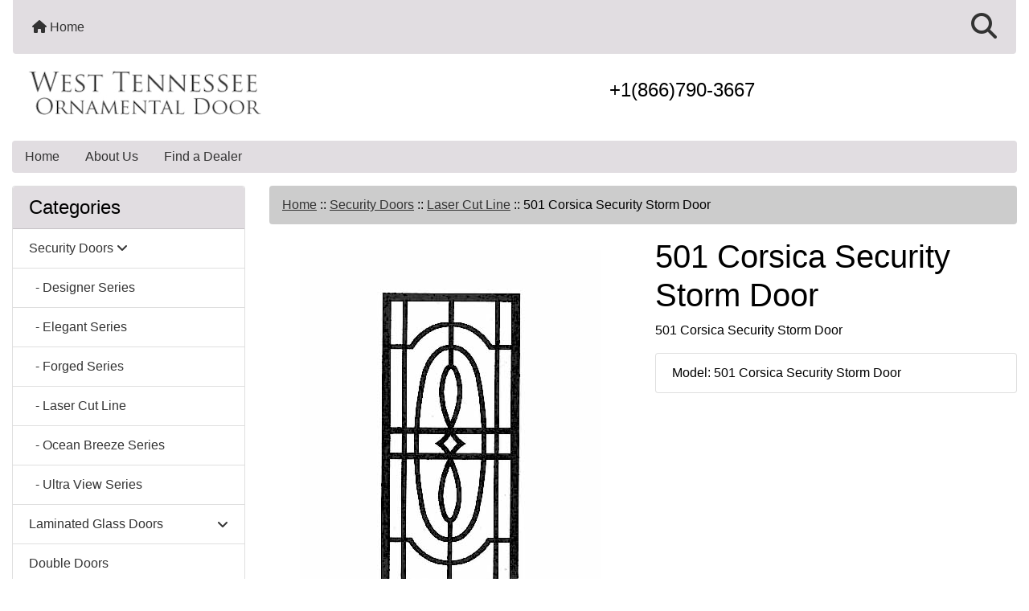

--- FILE ---
content_type: text/html; charset=utf-8
request_url: https://wtndoor.com/index.php?main_page=product_info&products_id=215
body_size: 10161
content:
<!DOCTYPE html>
<html dir="ltr" lang="en">
  <head>
    <meta charset="utf-8">
    <link rel="preload" href="https://code.jquery.com/jquery-3.7.1.min.js" integrity="sha256-/JqT3SQfawRcv/BIHPThkBvs0OEvtFFmqPF/lYI/Cxo=" crossorigin="anonymous" as="script">
    <link rel="preload" href="https://cdn.jsdelivr.net/npm/bootstrap@4.6.2/dist/css/bootstrap.min.css" integrity="sha384-xOolHFLEh07PJGoPkLv1IbcEPTNtaed2xpHsD9ESMhqIYd0nLMwNLD69Npy4HI+N" crossorigin="anonymous" as="style">
    <link rel="preload" href="https://cdn.jsdelivr.net/npm/bootstrap@4.6.2/dist/js/bootstrap.bundle.min.js" integrity="sha384-Fy6S3B9q64WdZWQUiU+q4/2Lc9npb8tCaSX9FK7E8HnRr0Jz8D6OP9dO5Vg3Q9ct" crossorigin="anonymous" as="script">
    <link rel="preload" href="https://cdnjs.cloudflare.com/ajax/libs/font-awesome/6.5.2/css/fontawesome.min.css" integrity="sha512-UuQ/zJlbMVAw/UU8vVBhnI4op+/tFOpQZVT+FormmIEhRSCnJWyHiBbEVgM4Uztsht41f3FzVWgLuwzUqOObKw==" crossorigin="anonymous" as="style">
    <link rel="preload" href="https://cdnjs.cloudflare.com/ajax/libs/font-awesome/6.5.2/css/solid.min.css" integrity="sha512-Hp+WwK4QdKZk9/W0ViDvLunYjFrGJmNDt6sCflZNkjgvNq9mY+0tMbd6tWMiAlcf1OQyqL4gn2rYp7UsfssZPA==" crossorigin="anonymous" as="style">
    <title>501 Corsica Security Storm Door : West Tennessee Ornamental Door</title>
    <meta name="viewport" content="width=device-width, initial-scale=1, minimum-scale=1, shrink-to-fit=no">
    <meta name="keywords" content="501 Corsica Security Storm Door, How To, Security Doors, Window Guards, Mail Box Stands, Locks, Instructions, Videos, Brochures, Product Knowledge, Double Doors, Laminated Glass Doors, Patio Doors, Arch/Round Top Security Doors, Transoms & Sidelights, Home Owners Association, Gate Openers & Controls, Street Sign Post, Foyer Gates, Pet Doors, Patio Gates, Warranty, Security Doors, Window Guards, Mail Box Stands, Locks, How To, Instructions, Videos, Brochures, Product Knowledge, Double Doors, Laminated Glass Doors, Patio Doors, Round Top Security Doors, Transoms & Sidelights, Home Owners Association, Gate Openers & Controls, Street Sign Post, Foyer Gates, Pet Doors, Patio Gates, Warranty">
    <meta name="description" content=" 501 Corsica Security Storm Door - 501 Corsica Security Storm Door ">
    <meta name="author" content="West Tennessee Ornamental Door">
    <link rel="apple-touch-icon" sizes="180x180" href="includes/templates/bootstrap/images/icons/apple-touch-icon.png">
<link rel="icon" type="image/png" sizes="32x32" href="includes/templates/bootstrap/images/icons/favicon-32x32.png">
<link rel="icon" type="image/png" sizes="16x16" href="includes/templates/bootstrap/images/icons/favicon-16x16.png">
<link rel="manifest" href="includes/templates/bootstrap/images/icons/site.webmanifest">

    <base href="https://wtndoor.com/">
          <link href="https://wtndoor.com/index.php?main_page=product_info&amp;products_id=215" rel="canonical">
        <link rel="stylesheet" href="https://cdn.jsdelivr.net/npm/bootstrap@4.6.2/dist/css/bootstrap.min.css" integrity="sha384-xOolHFLEh07PJGoPkLv1IbcEPTNtaed2xpHsD9ESMhqIYd0nLMwNLD69Npy4HI+N" crossorigin="anonymous">
    <link rel="stylesheet" href="https://cdnjs.cloudflare.com/ajax/libs/font-awesome/6.5.2/css/fontawesome.min.css" integrity="sha512-UuQ/zJlbMVAw/UU8vVBhnI4op+/tFOpQZVT+FormmIEhRSCnJWyHiBbEVgM4Uztsht41f3FzVWgLuwzUqOObKw==" crossorigin="anonymous">
    <link rel="stylesheet" href="https://cdnjs.cloudflare.com/ajax/libs/font-awesome/6.5.2/css/solid.min.css" integrity="sha512-Hp+WwK4QdKZk9/W0ViDvLunYjFrGJmNDt6sCflZNkjgvNq9mY+0tMbd6tWMiAlcf1OQyqL4gn2rYp7UsfssZPA==" crossorigin="anonymous">
<link rel="stylesheet" href="includes/templates/bootstrap/css/stylesheet.css">
<link rel="stylesheet" href="includes/templates/bootstrap/css/stylesheet_360.css">
<link rel="stylesheet" href="includes/templates/bootstrap/css/stylesheet_361.css">
<link rel="stylesheet" href="includes/templates/bootstrap/css/stylesheet_364.css">
<link rel="stylesheet" href="includes/templates/bootstrap/css/stylesheet_365.css">
<link rel="stylesheet" href="includes/templates/bootstrap/css/stylesheet_373.css">
<link rel="stylesheet" href="includes/templates/bootstrap/css/stylesheet_374.css">
<link rel="stylesheet" href="includes/templates/bootstrap/css/stylesheet_ajax_search.css">
<link rel="stylesheet" href="includes/templates/bootstrap/css/stylesheet_bootstrap.carousel.css">
<link rel="stylesheet" href="includes/templates/bootstrap/css/stylesheet_bootstrap.lightbox.css">
<link rel="stylesheet" media="print" href="includes/templates/bootstrap/css/print_stylesheet.css">
<style>
body {
    color: #000000;
    background-color: #fff;
}
a {
    color: #333;
}
a:hover {
    color: #000;
}
.form-control::placeholder,
.required-info,
span.alert {
    color: #ff0000;
}
.alert-info {
    color: #13525e;    background-color: #d1ecf1;    border-color: #bee5eb;}
.rating {
    background-color: #ffffff;    color: #987000;}
.btn {
    color: #ffffff;
    background-color: #333;
    border-color: #333;
}
.btn:hover {
    color: #cccccc;
    background-color: #000;
    border-color: #000;
}
#headerWrapper {
    background-color: #ffffff;
}
#tagline {
    color: #000000;
}
nav.navbar {
    background-color: #E1DDE1;
}
nav.navbar a.nav-link {
    color: #333;
}
nav.navbar a.nav-link:hover {
    color: #000;
    background-color: #333333;}
nav.navbar .navbar-toggler {
    color: #000;
    background-color: #343a40;
    border-color: #343a40;
}
nav.navbar .navbar-toggler:hover {
    color: #333;
    background-color: #919aa1;
    border-color: #919aa1;
}
nav.navbar .btn {
    color: #ffffff;    background-color: #13607c;    border-color: #13607c;}
nav.navbar .btn:hover {
    color: #0056b3;    background-color: #ffffff;    border-color: #a80000;}
#ezpagesBarHeader {
    background-color: #E1DDE1;
}
#ezpagesBarHeader a.nav-link {
    color: #333;
}
#ezpagesBarHeader a.nav-link:hover {
    color: #000;
    background-color: #363636;}
#navCatTabs a {
    color: #000;
    background-color: #33b5e5;
    border-color: #13607c;}
#navCatTabs a.activeLink {
    background-color: #a80000;    color: #ffffff;    border-color: #a80000;}
#navCatTabs a:hover {
    color: #333;
    background-color: #0099CC;
    border-color: #13607c;}
#navCatTabs a.activeLink:hover {
    background-color: #ffffff;    color: #a80000;    border-color: #a80000;}
#navBreadCrumb ol {
    background-color: #cccccc;
}
#navBreadCrumb li {
    color: #000000;
}
#navBreadCrumb li a {
    color: #333;
}
#navBreadCrumb li a:hover {
    color: #000;
}
#footerWrapper {
    color: #000000;
    background-color: #ffffff;
}
.legalCopyright,
.legalCopyright a {
    color: #000000;
}
#ezpagesBarFooter {
    background-color: #E1DDE1;
}
#ezpagesBarFooter a.nav-link {
    color: #333;
}
#ezpagesBarFooter a.nav-link:hover {
    color: #000;
    background-color: #363636;}
.leftBoxCard,
.rightBoxCard {
    color: #000000;
    background-color: #ffffff;
}
.leftBoxHeading,
.rightBoxHeading {
    color: #000;
    background-color: #E1DDE1;
}
.leftBoxHeading a,
.rightBoxHeading a {
    color: #333;
}
.leftBoxHeading a:hover,
.rightBoxHeading a:hover {
    color: #000;
}
#categoriesContent .badge,
#documentcategoriesContent .badge {
    color: #ffffff;
    background-color: #33b5e5;
}
.leftBoxCard .list-group-item,
.rightBoxCard .list-group-item {
    color: #333;
    background-color: #ffffff;
}
.leftBoxCard .list-group-item:hover,
.rightBoxCard .list-group-item:hover {
    color: #000;
    background-color: #E1DDE1;
}
.centerBoxWrapper {
    color: #000000;
    background-color: #fff;
}
.centerBoxHeading {
    color: #000;
    background-color: #E1DDE1;
}
#subCategory-card-body {
    color: #000000;
    background-color: #fff;
}
.categoryListBoxContents.card {
    background-color: #ffffff;
}
.categoryListBoxContents.card:hover {
    background-color: #E1DDE1;
}
a.page-link {
    color: #000000;
    background-color: #cccccc;
    border-color: #cccccc;
}
a.page-link:hover {
    color: #ffffff;
    background-color: #333;
    border-color: #333;
}
.page-item.active span.page-link {
    color: #ffffff;
    background-color: #333;
}
.sideBoxContentItem {
    background-color: #ffffff;
}
.sideBoxContentItem:hover {
    background-color: #E1DDE1;
}
.centerBoxContents.card {
    background-color: #ffffff;
}
.centerBoxContents.card:hover {
    background-color: #E1DDE1;
}
.centerBoxContentsListing.card:hover {
    background-color: #E1DDE1;
}
.productReviewCard:hover {
    background-color: #E1DDE1;
}
.productBasePrice {
    color: #000000;
}
.normalprice {
    color: #000000;
}
.productSpecialPrice {
    color: #ff0000;
}
.productPriceDiscount {
    color: #ff0000;
}
.productSalePrice {
    color: #ff0000;
}
.productFreePrice {
    color: #0000ff;
}
#addToCart-card-header {
    color: #fff;
    background-color: #00C851;
}
#addToCart-card {
    border-color: #00C851;
}
.btn.button_add_selected {
    background: #00C851;
    color: #fff;
}
.btn.button_add_selected:hover {
    background: #007E33;
    color:#fff;
}
.btn.button_in_cart {
    background: #00C851;
    color: #fff;
}
.fa-cart-plus {
    color: #00C851;
}
.btn.button_in_cart:hover {
    background: #007E33;
    color: #fff;
}
a:hover > .fa-cart-plus {
    color: #007E33;
}
button.button_continue_checkout,
a.button_checkout {
    background-color: #ffd814;    color: #0f1111;    border-color: #fcd200;}
button.button_continue_checkout:hover,
a.button_checkout:hover {
    background-color: #f7ca00;    color: #0f1111;    border-color: #f2c200;}
button.button_confirm_order {
    background-color: #ffd814;    color: #0f1111;    border-color: #fcd200;}
button.button_confirm_order:hover {
    background-color: #f7ca00;    color: #0f1111;    border-color: #f2c200;}
#checkoutShippingDefault .progress-bar,
#checkoutPayment .progress-bar,
#checkoutConfirmationDefault .progress-bar,
#checkoutSuccessDefault .progress-bar {
    background-color: #036811!important;}
button.button_sold_out_sm, button.button_sold_out_sm:hover, button.button_sold_out, button.button_sold_out:hover {
    background-color: #a80000;    color: #ffffff;    border-color: #a80000;}
a.carousel-control-prev,
a.carousel-control-next {
    color: #000000;}
a.carousel-control-prev:hover,
a.carousel-control-next:hover {
    color: #000000;}
.banner-carousel .carousel-indicators li {
    background-color: #000000;}
.defaultAddress address {
    background-color: #036811;    color: #ffffff;}
.card.primary-address {
    border-color: #13607c;}
.card.primary-address > .card-header{
    background-color: #13607c;    color: #ffffff;}
.sideboxCategory-top,.sideBoxContent,.sideboxCategory-products,.pro,.card-header a,.nav-item,.btn,.list-group-item a,.nav-link,#productsListing a,.card a{text-decoration:none}.fmel{background-color: #E1DDE1}.mfade img:hover{opacity:0.6}.pro{text-decoration:none}#siteinfoLegal{background:#fff;opacity:0.6}card-header
</style>
    <script src="https://code.jquery.com/jquery-3.7.1.min.js" integrity="sha256-/JqT3SQfawRcv/BIHPThkBvs0OEvtFFmqPF/lYI/Cxo=" crossorigin="anonymous"></script>
    <script src="https://cdn.jsdelivr.net/npm/bootstrap@4.6.2/dist/js/bootstrap.bundle.min.js" integrity="sha384-Fy6S3B9q64WdZWQUiU+q4/2Lc9npb8tCaSX9FK7E8HnRr0Jz8D6OP9dO5Vg3Q9ct" crossorigin="anonymous"></script>
<script src="includes/templates/bootstrap/jscript/jscript_zca_bootstrap.js"></script>
<script src="includes/modules/pages/product_info/jscript_textarea_counter.js"></script>
<script src="includes/templates/bootstrap/jscript/ajax_search.min.js" defer></script>

<script src="includes/templates/bootstrap/jscript/jquery.matchHeight.min.js"></script>
<script>
$(document).ready(function() {
    $('.sideBoxContent .carousel-item .card').matchHeight();
});
</script>

<script>
if (typeof zcJS == "undefined" || !zcJS) {
  window.zcJS = { name: 'zcJS', version: '0.1.0.0' };
}

zcJS.ajax = function (options) {
  options.url = options.url.replace("&amp;", unescape("&amp;"));
  var deferred = jQuery.Deferred(function (d) {
      var securityToken = 'f9054a1c954d25c772ded8d2b6152b63';
      var defaults = {
          cache: false,
          type: 'POST',
          traditional: true,
          dataType: 'json',
          timeout: 5000,
          data: jQuery.extend(true,{
            securityToken: securityToken
        }, options.data)
      },
      settings = jQuery.extend(true, {}, defaults, options);
      if (typeof(console.log) == 'function') {
          console.log( settings );
      }

      d.done(settings.success);
      d.fail(settings.error);
      d.done(settings.complete);
      var jqXHRSettings = jQuery.extend(true, {}, settings, {
          success: function (response, textStatus, jqXHR) {
            d.resolve(response, textStatus, jqXHR);
          },
          error: function (jqXHR, textStatus, errorThrown) {
              if (window.console) {
                if (typeof(console.log) == 'function') {
                  console.log(jqXHR);
                }
              }
              d.reject(jqXHR, textStatus, errorThrown);
          },
          complete: d.resolve
      });
      jQuery.ajax(jqXHRSettings);
   }).fail(function(jqXHR, textStatus, errorThrown) {
   var response = jqXHR.getResponseHeader('status');
   var responseHtml = jqXHR.responseText;
   var contentType = jqXHR.getResponseHeader("content-type");
   switch (response)
     {
       case '403 Forbidden':
         var jsonResponse = JSON.parse(jqXHR.responseText);
         var errorType = jsonResponse.errorType;
         switch (errorType)
         {
           case 'ADMIN_BLOCK_WARNING':
           break;
           case 'AUTH_ERROR':
           break;
           case 'SECURITY_TOKEN':
           break;

           default:
             alert('An Internal Error of type '+errorType+' was received while processing an ajax call. The action you requested could not be completed.');
         }
       break;
       default:
        if (jqXHR.status === 200) {
            if (contentType.toLowerCase().indexOf("text/html") >= 0) {
                document.open();
                document.write(responseHtml);
                document.close();
            }
         }
     }
   });

  var promise = deferred.promise();
  return promise;
};
zcJS.timer = function (options) {
  var defaults = {
    interval: 10000,
    startEvent: null,
    intervalEvent: null,
    stopEvent: null

},
  settings = jQuery.extend(true, {}, defaults, options);

  var enabled = new Boolean(false);
  var timerId = 0;
  var mySelf;
  this.Start = function()
  {
      this.enabled = new Boolean(true);

      mySelf = this;
      mySelf.settings = settings;
      if (mySelf.enabled)
      {
          mySelf.timerId = setInterval(
          function()
          {
              if (mySelf.settings.intervalEvent)
              {
                mySelf.settings.intervalEvent(mySelf);
              }
          }, mySelf.settings.interval);
          if (mySelf.settings.startEvent)
          {
            mySelf.settings.startEvent(mySelf);
          }
      }
  };
  this.Stop = function()
  {
    mySelf.enabled = new Boolean(false);
    clearInterval(mySelf.timerId);
    if (mySelf.settings.stopEvent)
    {
      mySelf.settings.stopEvent(mySelf);
    }
  };
};

</script>

<script>
jQuery(document).ready(function() {
    jQuery('form.sidebox-select-form select:required').each(function() {
        var theOptions = '';
        var optGroup = false;
        var isSelected = '';
        jQuery('option', this).each(function() {
            if (jQuery(this).val() == '') {
                optGroup = true;
                theOptions += '<optgroup label="'+jQuery(this).text()+'">';
            } else {
                isSelected = '';
                if (jQuery(this).is(':selected')) {
                    isSelected = ' selected="selected"';
                }
                theOptions += '<option value="'+jQuery(this).val()+'"'+isSelected+'>'+jQuery(this).text()+'</option>';
            }
        });
        if (optGroup === true) {
            theOptions += '</optgroup>';
        }
        jQuery(this).empty().append(theOptions);
        jQuery('optgroup', this).css({'font-style':'normal'});
        if (jQuery('select option:selected', this).length > 0) {
            jQuery(this).siblings('input[type="submit"], button[type="submit"]').attr('disabled', false).css('cursor', 'pointer');
        } else {
            jQuery(this).siblings('input[type="submit"], button[type="submit"]').attr('disabled', true).css('cursor', 'not-allowed');
        }
        jQuery(this).on('change', function() {
            jQuery(this).siblings('input[type="submit"], button[type="submit"]').attr('disabled', false).css('cursor', 'pointer');
        });
    });
});
</script>
<script>
function popupWindow(url) {
  window.open(url,'popupWindow','toolbar=no,location=no,directories=no,status=no,menubar=no,scrollbars=no,resizable=yes,copyhistory=no,width=100,height=100,screenX=150,screenY=150,top=150,left=150')
}
function popupWindowPrice(url) {
  window.open(url,'popupWindow','toolbar=no,location=no,directories=no,status=no,menubar=no,scrollbars=yes,resizable=yes,copyhistory=no,width=600,height=400,screenX=150,screenY=150,top=150,left=150')
}
</script>

  </head>

<body id="productinfoBody">
    <div id="search-wrapper" class="modal fade" role="dialog" aria-labelledby="search-modal-title" aria-hidden="true">
        <div class="modal-dialog">
            <div class="modal-content">
                <div class="modal-body container-fluid">
                    <button type="button" class="close" data-dismiss="modal" aria-label="Close"><i class="fas fa-times"></i></button>
                    <h5 class="modal-title mb-1" id="search-modal-title">What can we help you find?</h5>
                    <div class="form-group">
                        <form class="search-form">
                            <label for="search-input">Search:</label>
                            <input type="text" id="search-input" class="form-control" placeholder="Search here...">
                            <input id="search-page" type="hidden" value="https://wtndoor.com/index.php?main_page=search_result&amp;search_in_description=1">
                        </form>
                    </div>
                    <div id="search-content" class="row"></div>
                </div>
            </div>
        </div>
    </div>
<div class="container-fluid" id="header-wrapper">
    <div class="row mb-3">
        <div class="col">
<!--bof-header logo and navigation display-->
<div id="headerWrapper" class="mt-2">
<!--bof-navigation display-->
    <div id="navMainWrapper">
        <div id="navMain">
            <nav class="navbar fixed-top mx-3 navbar-expand-lg rounded-bottom" aria-label="Navigation Bar">
                <button class="navbar-toggler" type="button" data-toggle="collapse" data-target="#navbarSupportedContent" aria-controls="navbarSupportedContent" aria-expanded="false" aria-label="Toggle navigation">
                    <i class="fas fa-bars"></i>
                </button>

                <div class="collapse navbar-collapse" id="navbarSupportedContent">
                    <ul class="navbar-nav mr-auto">
                        <li id="nav-home" class="nav-item" title="Home">
                            <a class="nav-link" href="https://wtndoor.com/index.php?main_page=index">
                                <i class="fas fa-home"></i> Home                            </a>
                        </li>
<li class="nav-item dropdown d-lg-none">
    <a class="nav-link dropdown-toggle" href="#" id="categoryDropdown" role="button" data-toggle="dropdown" aria-haspopup="true" aria-expanded="false">
        Categories    </a>
    <div class="dropdown-menu" aria-labelledby="categoryDropdown">
        <ul class="m-0 p-0">
            <li><a class="dropdown-item" href="https://wtndoor.com/index.php?main_page=index&amp;cPath=3"><span class="category-subs-selected">Security Doors</span></a></li>
            <li><a class="dropdown-item" href="https://wtndoor.com/index.php?main_page=index&amp;cPath=24">Laminated Glass Doors</a></li>
            <li><a class="dropdown-item" href="https://wtndoor.com/index.php?main_page=index&amp;cPath=23">Double Doors</a></li>
            <li><a class="dropdown-item" href="https://wtndoor.com/index.php?main_page=index&amp;cPath=27">Patio Doors</a></li>
            <li><a class="dropdown-item" href="https://wtndoor.com/index.php?main_page=index&amp;cPath=37">Patio Gates</a></li>
            <li><a class="dropdown-item" href="https://wtndoor.com/index.php?main_page=index&amp;cPath=28">Arch/Round Top Security Doors</a></li>
            <li><a class="dropdown-item" href="https://wtndoor.com/index.php?main_page=index&amp;cPath=35">Pet Doors</a></li>
            <li><a class="dropdown-item" href="https://wtndoor.com/index.php?main_page=index&amp;cPath=33">Foyer Gates</a></li>
            <li><a class="dropdown-item" href="https://wtndoor.com/index.php?main_page=index&amp;cPath=30">Home Owners Association</a></li>
            <li><a class="dropdown-item" href="https://wtndoor.com/index.php?main_page=index&amp;cPath=29">Transoms &amp; Sidelights</a></li>
            <li><a class="dropdown-item" href="https://wtndoor.com/index.php?main_page=index&amp;cPath=16">Locks</a></li>
            <li><a class="dropdown-item" href="https://wtndoor.com/index.php?main_page=index&amp;cPath=7">Mail Box Stands</a></li>
            <li><a class="dropdown-item" href="https://wtndoor.com/index.php?main_page=index&amp;cPath=32">Street Sign Post</a></li>
            <li><a class="dropdown-item" href="https://wtndoor.com/index.php?main_page=index&amp;cPath=6">Window Guards</a></li>
            <li><a class="dropdown-item" href="https://wtndoor.com/index.php?main_page=index&amp;cPath=31">Gate Openers &amp; Controls</a></li>
            <li><a class="dropdown-item" href="https://wtndoor.com/index.php?main_page=index&amp;cPath=21">Brochures</a></li>
            <li><a class="dropdown-item" href="https://wtndoor.com/index.php?main_page=index&amp;cPath=20">Videos</a></li>
            <li><a class="dropdown-item" href="https://wtndoor.com/index.php?main_page=index&amp;cPath=22">Product Knowledge</a></li>
            <li><a class="dropdown-item" href="https://wtndoor.com/index.php?main_page=index&amp;cPath=18">How To</a></li>
            <li><a class="dropdown-item" href="https://wtndoor.com/index.php?main_page=index&amp;cPath=19">Instructions</a></li>
            <li><a class="dropdown-item" href="https://wtndoor.com/index.php?main_page=index&amp;cPath=38">Warranty</a></li>
        </ul>
        <div class="dropdown-divider"></div>
        <a class="dropdown-item" href="https://wtndoor.com/index.php?main_page=products_new">
            New Products ...        </a>
        <div class="dropdown-divider"></div>
        <a class="dropdown-item" href="https://wtndoor.com/index.php?main_page=featured_products">
            Featured Products ...        </a>
        <div class="dropdown-divider"></div>
        <a class="dropdown-item" href="https://wtndoor.com/index.php?main_page=products_all">
            All Products ...        </a>
    </div>
</li>
<li class="nav-item dropdown d-lg-none">
    <a class="nav-link dropdown-toggle" href="#" id="ezpagesDropdown" role="button" data-toggle="dropdown" aria-haspopup="true" aria-expanded="false">
        Important Links    </a>
    <div class="dropdown-menu mb-2" aria-labelledby="ezpagesDropdown">
        <ul class="m-0 p-0">
            <li><a class="dropdown-item" href="https://wtndoor.com/index.php?main_page=contact_us">Contact Us</a></li>
            <li><a class="dropdown-item" href="https://wtndoor.com/index.php?main_page=account">Dealer Account</a></li>
            <li><a class="dropdown-item" href="https://wtndoor.com/index.php?main_page=login">Dealer login</a></li>
            <li><a class="dropdown-item" href="https://wtndoor.com/">Home</a></li>
            <li><a class="dropdown-item" href="https://wtndoor.com/index.php?main_page=privacy">Privacy</a></li>
            <li><a class="dropdown-item" href="https://wtndoor.com/index.php?main_page=site_map">Sitemap</a></li>
            <li><a class="dropdown-item" href="https://wtndoor.com/index.php?main_page=page&amp;id=1">Find a Dealer</a></li>
            <li><a class="dropdown-item" href="https://wtndoor.com/index.php?main_page=conditions">Conditions</a></li>
        </ul>
    </div>
</li>
                    </ul>
<ul class="navbar-nav ml-auto">
    <li class="nav-item"><a href="javascript:void(0);" role="button" id="search-icon" class="nav-link" aria-label="Search"><i class="fas fa-2x fa-search"></i></a></li>
</ul>
                </div>
            </nav>
        </div>
    </div>
<!--eof-navigation display-->

<!--bof-branding display-->
<div id="navbar-spacer" class="mt-5 pt-4"></div>    <div id="logoWrapper">
        <div id="logo" class="row align-items-center px-3 pb-3">
            <div class="col-sm-4">
                <a id="hdr-img" class="d-block" href="https://wtndoor.com/index.php?main_page=index" aria-label="Site Logo">
                    <img src="includes/templates/bootstrap/images/logo.gif" title="Return to the Homepage" alt="(image for) Return to the Homepage" width="300" height="87">                </a>
            </div>
            <div id="taglineWrapper" class="col-sm-8 text-center">
                <div id="tagline" class="text-center"><h4>+1(866)790-3667</h4></div>
            </div>
        </div>
    </div>
<!--eof-branding display-->
<!--eof-header logo and navigation display-->

<!--bof-optional categories tabs navigation display-->
<!--eof-optional categories tabs navigation display-->

<!--bof-header ezpage links-->
<div id="ezpagesBarHeader" class="ezpagesBar rounded">
<ul class="nav nav-pills">
  <li class="nav-item"><a class="nav-link" href="https://wtndoor.com/">Home</a></li>
  <li class="nav-item"><a class="nav-link" href="https://wtndoor.com/index.php?main_page=page&amp;id=7">About Us</a></li>
  <li class="nav-item"><a class="nav-link" href="https://wtndoor.com/index.php?main_page=page&amp;id=1">Find a Dealer</a></li>
</ul>
</div>
<!--eof-header ezpage links-->
</div>

        </div>
    </div>
</div>

<div id="mainWrapper" class="container-fluid">
    <div class="row">
 
        <div id="navColumnOne" class="col-sm-3 d-none d-lg-block">
            <div id="navColumnOneWrapper">
                <div id="categories-leftBoxCard" class="leftBoxCard card mb-3">
    <h4 id="categories-leftBoxHeading" class="leftBoxHeading card-header">Categories</h4>
    <div id="categoriesContent" class="list-group-flush sideBoxContent"><a class="list-group-item list-group-item-action d-flex justify-content-between align-items-center sideboxCategory-top" href="https://wtndoor.com/index.php?main_page=index&amp;cPath=3"><span class="sideboxCategory-subs-parent">Security Doors&nbsp;<i class="fa-solid fa-angle-down"></i></span></a><a class="list-group-item list-group-item-action d-flex justify-content-between align-items-center sideboxCategory-products" href="https://wtndoor.com/index.php?main_page=index&amp;cPath=3_8">&nbsp;&nbsp;-&nbsp;Designer Series</a><a class="list-group-item list-group-item-action d-flex justify-content-between align-items-center sideboxCategory-products" href="https://wtndoor.com/index.php?main_page=index&amp;cPath=3_9">&nbsp;&nbsp;-&nbsp;Elegant Series</a><a class="list-group-item list-group-item-action d-flex justify-content-between align-items-center sideboxCategory-products" href="https://wtndoor.com/index.php?main_page=index&amp;cPath=3_14">&nbsp;&nbsp;-&nbsp;Forged Series</a><a class="list-group-item list-group-item-action d-flex justify-content-between align-items-center sideboxCategory-products" href="https://wtndoor.com/index.php?main_page=index&amp;cPath=3_15"><span class="sideboxCategory-subs-selected">&nbsp;&nbsp;-&nbsp;Laser Cut Line</span></a><a class="list-group-item list-group-item-action d-flex justify-content-between align-items-center sideboxCategory-products" href="https://wtndoor.com/index.php?main_page=index&amp;cPath=3_11">&nbsp;&nbsp;-&nbsp;Ocean Breeze Series</a><a class="list-group-item list-group-item-action d-flex justify-content-between align-items-center sideboxCategory-products" href="https://wtndoor.com/index.php?main_page=index&amp;cPath=3_12">&nbsp;&nbsp;-&nbsp;Ultra View Series</a><a class="list-group-item list-group-item-action d-flex justify-content-between align-items-center sideboxCategory-top" href="https://wtndoor.com/index.php?main_page=index&amp;cPath=24">Laminated Glass Doors&nbsp;<i class="fa-solid fa-angle-down"></i></a><a class="list-group-item list-group-item-action d-flex justify-content-between align-items-center sideboxCategory-top" href="https://wtndoor.com/index.php?main_page=index&amp;cPath=23">Double Doors</a><a class="list-group-item list-group-item-action d-flex justify-content-between align-items-center sideboxCategory-top" href="https://wtndoor.com/index.php?main_page=index&amp;cPath=27">Patio Doors</a><a class="list-group-item list-group-item-action d-flex justify-content-between align-items-center sideboxCategory-top" href="https://wtndoor.com/index.php?main_page=index&amp;cPath=37">Patio Gates</a><a class="list-group-item list-group-item-action d-flex justify-content-between align-items-center sideboxCategory-top" href="https://wtndoor.com/index.php?main_page=index&amp;cPath=28">Arch/Round Top Security Doors</a><a class="list-group-item list-group-item-action d-flex justify-content-between align-items-center sideboxCategory-top" href="https://wtndoor.com/index.php?main_page=index&amp;cPath=35">Pet Doors&nbsp;<i class="fa-solid fa-angle-down"></i></a><a class="list-group-item list-group-item-action d-flex justify-content-between align-items-center sideboxCategory-top" href="https://wtndoor.com/index.php?main_page=index&amp;cPath=33">Foyer Gates</a><a class="list-group-item list-group-item-action d-flex justify-content-between align-items-center sideboxCategory-top" href="https://wtndoor.com/index.php?main_page=index&amp;cPath=30">Home Owners Association</a><a class="list-group-item list-group-item-action d-flex justify-content-between align-items-center sideboxCategory-top" href="https://wtndoor.com/index.php?main_page=index&amp;cPath=29">Transoms & Sidelights</a><a class="list-group-item list-group-item-action d-flex justify-content-between align-items-center sideboxCategory-top" href="https://wtndoor.com/index.php?main_page=index&amp;cPath=16">Locks</a><a class="list-group-item list-group-item-action d-flex justify-content-between align-items-center sideboxCategory-top" href="https://wtndoor.com/index.php?main_page=index&amp;cPath=7">Mail Box Stands</a><a class="list-group-item list-group-item-action d-flex justify-content-between align-items-center sideboxCategory-top" href="https://wtndoor.com/index.php?main_page=index&amp;cPath=32">Street Sign Post</a><a class="list-group-item list-group-item-action d-flex justify-content-between align-items-center sideboxCategory-top" href="https://wtndoor.com/index.php?main_page=index&amp;cPath=6">Window Guards</a><a class="list-group-item list-group-item-action d-flex justify-content-between align-items-center sideboxCategory-top" href="https://wtndoor.com/index.php?main_page=index&amp;cPath=31">Gate Openers & Controls</a><a class="list-group-item list-group-item-action d-flex justify-content-between align-items-center sideboxCategory-top" href="https://wtndoor.com/index.php?main_page=index&amp;cPath=21">Brochures</a><a class="list-group-item list-group-item-action d-flex justify-content-between align-items-center sideboxCategory-top" href="https://wtndoor.com/index.php?main_page=index&amp;cPath=20">Videos</a><a class="list-group-item list-group-item-action d-flex justify-content-between align-items-center sideboxCategory-top" href="https://wtndoor.com/index.php?main_page=index&amp;cPath=22">Product Knowledge</a><a class="list-group-item list-group-item-action d-flex justify-content-between align-items-center sideboxCategory-top" href="https://wtndoor.com/index.php?main_page=index&amp;cPath=18">How To</a><a class="list-group-item list-group-item-action d-flex justify-content-between align-items-center sideboxCategory-top" href="https://wtndoor.com/index.php?main_page=index&amp;cPath=19">Instructions</a><a class="list-group-item list-group-item-action d-flex justify-content-between align-items-center sideboxCategory-top" href="https://wtndoor.com/index.php?main_page=index&amp;cPath=38">Warranty</a><a class="list-group-item list-group-item-action list-group-item-secondary" href="https://wtndoor.com/index.php?main_page=products_new">New Products ...</a><a class="list-group-item list-group-item-action list-group-item-secondary" href="https://wtndoor.com/index.php?main_page=featured_products">Featured Products ...</a><a class="list-group-item list-group-item-action  list-group-item-secondary" href="https://wtndoor.com/index.php?main_page=products_all">All Products ...</a></div></div>
            </div>
        </div>
        <div class="col-12 col-lg-9">
            <div id="navBreadCrumb">
                <ol class="breadcrumb">
  <li><a href="https://wtndoor.com/">Home</a></li>  <li><span class="breadcrumb-separator">&nbsp;::&nbsp;</span><a href="https://wtndoor.com/index.php?main_page=index&amp;cPath=3">Security Doors</a></li>  <li><span class="breadcrumb-separator">&nbsp;::&nbsp;</span><a href="https://wtndoor.com/index.php?main_page=index&amp;cPath=3_15">Laser Cut Line</a></li><li><span class="breadcrumb-separator">&nbsp;::&nbsp;</span>501 Corsica Security Storm Door</li>
                </ol>
            </div>
            <main>
<div id="productInfo" class="centerColumn">




<!--bof Category Icon -->
<!--eof Category Icon -->

<!--bof Prev/Next top position -->
<!--eof Prev/Next top position-->



<div id="productInfo-displayRow" class="row">
   <div id="productInfo-displayColLeft"  class="col-sm mb-3">

<!--bof Main Product Image -->
<div id="productInfo-productMainImage" class="productMainImage pt-3 text-center">
<!-- Modal -->
<div class="modal fade image-modal-lg" tabindex="-1" role="dialog" aria-labelledby="myLargeModalLabel" aria-hidden="true" id="image-modal-lg">
    <div class="modal-dialog modal-lg">
        <div class="modal-content">
            <div class="modal-header">
                <h5 class="modal-title" id="myLargeModalLabel">501 Corsica Security Storm Door</h5>
                <button type="button" class="close" data-dismiss="modal" aria-label="Close">
                    <span aria-hidden="true">&times;</span>
                </button>
            </div>
            <div id="productLargeImageModal" class="modal-body"><img src="images/501 Corsica.jpg" title="501 Corsica Security Storm Door" alt="(image for) 501 Corsica Security Storm Door" width="375" height="480"></div>
            <div class="modal-footer">
                <button type="button" class="btn btn-secondary" data-dismiss="modal">Close</button>
            </div>
        </div>
    </div>
</div>
<div id="productMainImage">
    <a data-toggle="modal" data-target=".image-modal-lg" href="#image-modal-lg"  style="text-decoration:none">
        <img src="images/501 Corsica.jpg" title="501 Corsica Security Storm Door" alt="(image for) 501 Corsica Security Storm Door" width="375" height="480">        <div class="p-1"></div>
        <span class="imgLink p-2"><button type="button" class="btn btn-secondary" data-dismiss="modal">Enlarge Image</button></span>
    </a>
</div>
</div>
<!--eof Main Product Image-->

<!--bof Additional Product Images -->
<div id="productInfo-productAdditionalImages" class="productAdditionalImages text-center">
<!-- Modal -->
<!-- BOOTSTRAP -->
<div class="modal fade bootstrap-slide-modal-lg" tabindex="-1" role="dialog" aria-labelledby="bootStrapImagesModalLabel" aria-hidden="true">
    <div class="modal-dialog modal-lg">
        <div class="modal-content">
            <div class="modal-header">
                <h5 class="modal-title" id="bootStrapImagesModalLabel">501 Corsica Security Storm Door</h5>
                <button type="button" class="close" data-dismiss="modal" aria-label="Close"><span aria-hidden="true">&times;</span></button>
            </div>
            <div class="modal-body">
                <div class="container">
                    <!-- main slider carousel -->
                    <div class="row">
                        <div class="col-lg-8 offset-lg-2" id="slider">
                            <div id="productImagesCarousel" class="carousel slide">
                                <!-- main slider carousel items -->
                                <div class="carousel-inner text-center">
                                    <div class="active item carousel-item" data-slide-number="0"><img src="images/501 Corsica.jpg" alt="A generic image" width="375" height="480"></div>
                                    <div id="carousel-btn-toolbar" class="btn-toolbar justify-content-between p-3" role="toolbar">
                                        <a class="carousel-control-prev left pt-3" href="#productImagesCarousel" data-slide="prev"><i class="fas fa-chevron-left" title="Previous"></i></a>
                                        <a class="carousel-control-next right pt-3" href="#productImagesCarousel" data-slide="next"><i class="fas fa-chevron-right" title="Next"></i></a>
                                    </div>
                                </div>
                                <!-- main slider carousel nav controls -->

                                <ul class="carousel-indicators list-inline mx-auto justify-content-center py-3">
                                    <li class="list-inline-item active">
                                        <a id="carousel-selector-0" class="selected" data-slide-to="0" data-target="#productImagesCarousel">
                                            <img src="images/501 Corsica.jpg" title="501 Corsica Security Storm Door" alt="(image for) 501 Corsica Security Storm Door" width="156" height="200">                                        </a>
                                    </li>
                                </ul>
                            </div>
                        </div>
                    </div>
                    <!--/main slider carousel-->
                </div>
            </div>
            <div class="modal-footer"><button type="button" class="btn btn-secondary" data-dismiss="modal">Close</button></div>
        </div>
    </div>
</div>

</div>


<!--bof Reviews button and count-->
<!--eof Reviews button and count -->
</div>
  <div id="productInfo-displayColRight"  class="col-sm mb-3">
<!--eof Additional Product Images -->
<!--bof Product Name-->
<h1 id="productInfo-productName" class="productName">501 Corsica Security Storm Door</h1>
<!--eof Product Name-->
<!--bof Product description -->
<div id="productInfo-productDescription" class="productDescription mb-3"><p>501 Corsica Security Storm Door</p></div>
<!--eof Product description -->
<!--bof Product details list  -->

<ul id="productInfo-productDetailsList" class="productDetailsList list-group mb-3">
  <li class="list-group-item">Model: 501 Corsica Security Storm Door</li>
  
  
  
</ul>
<!--eof Product details list -->


<!--bof Attributes Module -->
<!--eof Attributes Module -->

<!--bof free ship icon  -->
<!--eof free ship icon  -->

<!--bof Quantity Discounts table -->
<!--eof Quantity Discounts table -->

<!--bof Product Price block -->
<!--eof Product Price block -->




  </div>
</div>


</div>

<!--bof Product date added/available-->

<!--eof Product date added/available -->

<!--bof Product URL -->
<p id="productInfo-productUrl" class="productUrl text-center">
        For more information, please visit this product's <a href="https://wtndoor.com/index.php?main_page=redirect&amp;action=product&amp;products_id=215" rel="noreferrer noopener" target="_blank">webpage</a>.</p>
<!--eof Product URL -->

<!--bof also purchased products module-->


<!--eof also purchased products module-->

<!--bof Prev/Next bottom position -->
<div id="productInfo-productPrevNextBottom" class="productPrevNextBottom">
<div id="productsNextPrevious" class="text-center">
    <div id="productsNextPrevious-topNumber" class="topNumber col-sm">
        Product 1/10    </div>

    <div class="d-none d-sm-block" role="group">
        <a class="p-2 btn button_prev mr-2" href="https://wtndoor.com/index.php?main_page=product_info&amp;cPath=3_15&amp;products_id=208">
            Previous        </a>
        <a class="p-2 btn button_return_to_product_list mr-2" href="https://wtndoor.com/index.php?main_page=index&amp;cPath=3_15">
            Return to the Product List        </a>
        <a class="p-2 btn button_next" href="https://wtndoor.com/index.php?main_page=product_info&amp;cPath=3_15&amp;products_id=207">
            Next        </a>
    </div>

    <div class="btn-group d-block d-sm-none" role="group">
        <a class="p-2" href="https://wtndoor.com/index.php?main_page=product_info&amp;cPath=3_15&amp;products_id=208">
            <span class="btn btn-primary"><i class="fas fa-angle-left" title="Previous"></i></span>
        </a>
        <a class="p-2 btn button_return_to_product_list" href="https://wtndoor.com/index.php?main_page=index&amp;cPath=3_15">
            Return to the Product List        </a>
        <a class="p-2" href="https://wtndoor.com/index.php?main_page=product_info&amp;cPath=3_15&amp;products_id=207">
            <span class="btn btn-primary"><i class="fas fa-angle-right" title="Next"></i></span>
        </a>
    </div>
</div>
</div>
<!--eof Prev/Next bottom position -->

<!--bof Form close-->
    </form><!--bof Form close-->
</div>            </main>
        </div>
    </div>
</div>

<div id="footer-wrapper" class="container-fluid">
    <div class="row mt-3">
        <div class="col">
<div id="footerWrapper">
<!--bof melanie footer-->
<hr style="height:3px;background:#E1DDE1" />
<div class="container-fluid"><div class="row m-auto">
<div class="col-lg-4 col-md-6"><div class="card card-body  text-center">
<h5 class="card-title" style="display:inline;border-bottom:3px solid #333;color:#333">Information</h5>
<p class="card-text"><ul class="list-group">
<li class="list-group-item"><a href="index.php?main_page=page&id=7" title="About Us">About Us</a></li>
<li class="list-group-item"><a href="index.php?main_page=page&id=1" title="Find a Dealer">Find a Dealer</a></li>
<li class="list-group-item"><a href="index.php?main_page=page_4" title="Cookie Policy">Cookie Policy</a></li>
<li class="list-group-item"><a href="index.php?main_page=conditions" title="Conditions of Use">Conditions of Use</a></li>
<li class="list-group-item"><a href="index.php?main_page=privacy" title="Privacy Statement">Privacy Statement</a></li>
</ul></p>
</div></div>
<div class="col-lg-4 col-md-6"><div class="card card-body text-center">
<h5 class="card-title" style="display:inline;border-bottom:3px solid #333;color:#333">Support</h5>
<p class="card-text"><ul class="list-group">
<li class="list-group-item"><a href="index.php?main_page=index&cPath=19" title="Instructions">Instructions</a></li>
<li class="list-group-item"><a href="index.php?main_page=index&cPath=18" title="How to">How To</a></li>
<li class="list-group-item"><a href="index.php?main_page=index&cPath=22" title="Product Knowledge">Product Knowledge</a></li>
<li class="list-group-item"><a href="index.php?main_page=index&cPath=20" title="Videos">Videos</a></li>
<li class="list-group-item"><a href="index.php?main_page=index&cPath=21" title="Brochures">Brochures</a></li>
</ul></p>
</div></div>
<div class="col-lg-4 col-md-6"><div class="card card-body text-center">
<h5 class="card-title" style="display:inline;border-bottom:3px solid #333;color:#333">Company Information</h5>
<p class="card-text"><div itemscope itemtype="http://schema.org/PostalAddress"><span itemprop="name">West Tennessee Ornamental Door</span><br /><span itemprop="streetAddress">1800 Transport Ave.</span><br /><span itemprop="addressLocality">Memphis</span>, <span itemprop="addressRegion">TN</span><br /><span itemprop="addressCountry">USA</span> <span itemprop="postalCode">38116</span><br /><br /><i class="fas fa-phone"></i> <span itemprop="telephone">+1(866) 790-3667</span><br /><i class="fas fa-phone"></i> +1(901) 346-0662<br /><i class="fas fa-fax"></i> +1(866) 545-2569<br /><i class="fas fa-fax"></i> +1(901) 346-0494<br /><i class="fas fa-email"></i> orders@wtndoor.com</p></div>
</div></div></div></div>
<!--eof melanie footer-->
<!--bof-ip address display -->
<!--eof-ip address display -->

<!--bof-banner #5 display -->
<!--eof-banner #5 display -->

<!--bof- site copyright display -->
<div id="siteinfoLegal" class="legalCopyright text-center rounded p-3"><i class="fas fa-copyright"></i> 2026 West Tennessee Ornamental Door - +1-901-346-0662 ~ <span style="opacity:0.6">Custom Built by <a href="https://pro-webs.net/" rel="noopener noreferrer" target="_blank" style="text-decoration:none">PRO-Webs</a></span></div><br />
<!--eof- site copyright display -->
</div>
        </div>
    </div>

<!--bof- banner #6 display -->
<!--eof- banner #6 display -->
    <a href="#" id="back-to-top" class="btn d-none d-lg-inline-block" title="Back to top" aria-label="Back to top" role="button">
        <i aria-hidden="true" class="fas fa-chevron-circle-up"></i>
    </a>
</div>
</body>
</html>


--- FILE ---
content_type: text/css
request_url: https://wtndoor.com/includes/templates/bootstrap/css/stylesheet_365.css
body_size: -459
content:
/**
 * "Cache-busting" stylesheet for Bootstrap v3.6.5
 */
#checkoutPayment label.inputLabelPayment+input[type="checkbox"],
#checkoutPayment label.inputLabel+input[type="checkbox"] {
    opacity: 100%;
    position: initial;
    margin-left: .5rem;
}